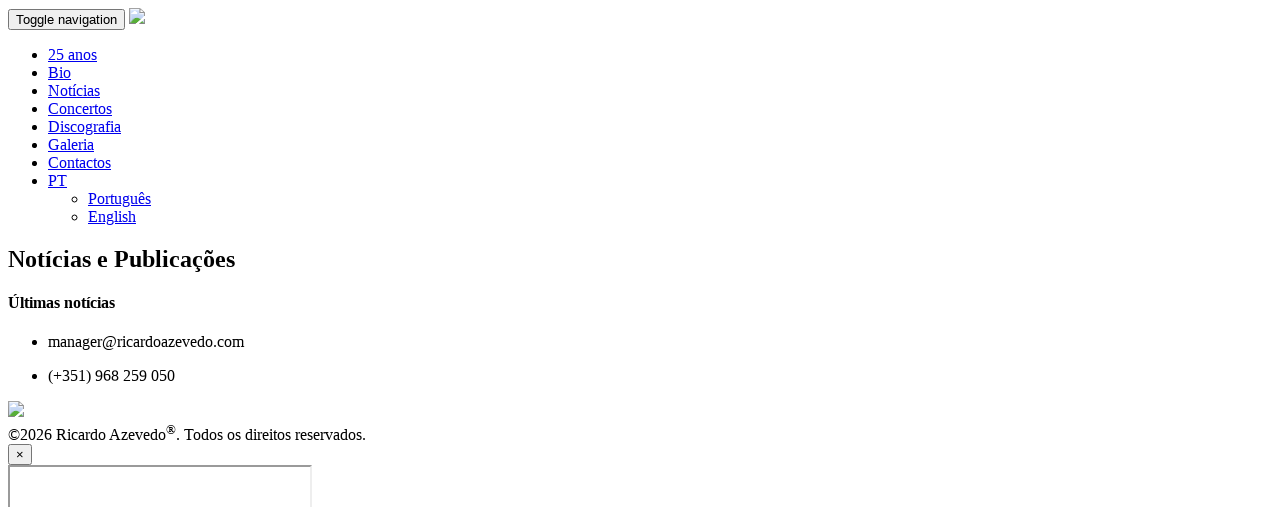

--- FILE ---
content_type: text/html; charset=UTF-8
request_url: https://www.ricardoazevedo.com/news?page=3
body_size: 2732
content:
<!DOCTYPE html>
<html lang="pt">
    <head>
        <meta charset="utf-8">
        <meta http-equiv="X-UA-Compatible" content="IE=edge">
        <meta name="viewport" content="width=device-width, initial-scale=1">
        <link rel="icon" type="image/png" href="https://www.ricardoazevedo.com/assets/img/favicon.png">
        <title>Notícias e Publicações | Ricardo Azevedo
</title>
        <meta http-equiv="content-language" content="pt">
        <meta name="author" content="Ricardo Azevedo">
        <meta name="keywords" content="ricardo, azevedo, cantor, ezspecial, james, concertos">
        <meta name="og:url" content="https://www.ricardoazevedo.com/news?page=3">
        <meta name="description" content="Acompanhe as últimas notícias, publicações e novidades do cantor Ricardo Azevedo.">
<meta property="og:title" content="Notícias e Publicações | Ricardo Azevedo">
<meta property="og:description" content="Acompanhe as últimas notícias, publicações e novidades do cantor Ricardo Azevedo.">
<meta property="og:image" content="https://www.ricardoazevedo.com/assets/img/og_image.png">
        <link href='http://fonts.googleapis.com/css?family=Open+Sans:300italic,400italic,700italic,400,700,300' rel='stylesheet' type='text/css'>
        <link media="all" type="text/css" rel="stylesheet" href="https://www.ricardoazevedo.com/assets/css/bootstrap.min.css">

        <link media="all" type="text/css" rel="stylesheet" href="https://www.ricardoazevedo.com/assets/css/font-awesome.min.css">

        <link media="all" type="text/css" rel="stylesheet" href="https://www.ricardoazevedo.com/assets/css/helper.css">

        <link media="all" type="text/css" rel="stylesheet" href="https://www.ricardoazevedo.com/assets/css/filo.css">

        <link media="all" type="text/css" rel="stylesheet" href="https://www.ricardoazevedo.com/assets/css/sweet-alert.css">

        <link media="all" type="text/css" rel="stylesheet" href="https://www.ricardoazevedo.com/assets/css/animate.css">

        <link media="all" type="text/css" rel="stylesheet" href="https://www.ricardoazevedo.com/assets/css/jquery.magnific-popup.css">

        <link media="all" type="text/css" rel="stylesheet" href="https://www.ricardoazevedo.com/assets/css/timeline.css">

        <link media="all" type="text/css" rel="stylesheet" href="https://www.ricardoazevedo.com/assets/css/base.css">


        <!-- HTML5 shim and Respond.js for IE8 support of HTML5 elements and media queries -->
        <!-- WARNING: Respond.js doesn't work if you view the page via file:// -->
        <!--[if lt IE 9]>
          <script src="https://oss.maxcdn.com/html5shiv/3.7.2/html5shiv.min.js"></script>
          <script src="https://oss.maxcdn.com/respond/1.4.2/respond.min.js"></script>
        <![endif]-->

                
    </head>
    <body>
        <div id="fb-root"></div>
        <script>(function(d, s, id) {
          var js, fjs = d.getElementsByTagName(s)[0];
          if (d.getElementById(id)) return;
          js = d.createElement(s); js.id = id;
          js.src = "//connect.facebook.net/pt_PT/sdk.js#xfbml=1&appId=143730145716546&version=v2.0";
          fjs.parentNode.insertBefore(js, fjs);
        }(document, 'script', 'facebook-jssdk'));
        </script>
        <div class="wrapper">
        <header>
    <nav class="navbar navbar-default navbar-fixed-top">
        <div class="container">
            <!-- Brand and toggle get grouped for better mobile display -->
            <div class="navbar-header">
                <button type="button" class="navbar-toggle collapsed" data-toggle="collapse" data-target="#bs-example-navbar-collapse-1">
                    <span class="sr-only">Toggle navigation</span>
                    <span class="icon-bar"></span>
                    <span class="icon-bar"></span>
                    <span class="icon-bar"></span>
                </button>
                <a class="navbar-brand" href="https://www.ricardoazevedo.com">
                    <img src="https://www.ricardoazevedo.com/assets/img/logo.svg"/>
                </a>
            </div>

            <!-- Collect the nav links, forms, and other content for toggling -->
            <div class="collapse navbar-collapse" id="bs-example-navbar-collapse-1">
                <ul class="nav navbar-nav navbar-right">
                                        <li id="news" class=""><a href="https://www.ricardoazevedo.com/carreira">25 anos</a></li>
                    <li id="news" class=""><a href="https://www.ricardoazevedo.com/bio">Bio</a></li>
                    <li id="news" class=""><a href="https://www.ricardoazevedo.com/news">Notícias</a></li>
                    <li id="concerts"><a href="https://www.ricardoazevedo.com/concerts">Concertos</a></li>
                    <li id="albuns"><a href="https://www.ricardoazevedo.com/albuns">Discografia</a></li>
                    <li id="gallery"><a href="https://www.ricardoazevedo.com/videos">Galeria</a></li>
                    <li id="contacts"><a href="https://www.ricardoazevedo.com/contacts">Contactos</a></li>
                    <li class="dropdown language">
                        <a href="#" class="dropdown-toggle" data-toggle="dropdown" role="button" aria-expanded="false">PT <span class="caret"></span></a>
                        <ul class="dropdown-menu" role="menu">
                            <li><a href="https://www.ricardoazevedo.com/language/pt">Português</a></li>
                            <li><a href="https://www.ricardoazevedo.com/language/en">English</a></li>
                        </ul>
                    </li>
                </ul>
            </div>
        </div>
    </nav>
</header>        <div class="container-fluid top-page-section top-page-section-5">
    <div class="container">
        <div class="row">
            <div class="col-xs-12">
                <h2 class="text-primary text-uppercase">Notícias e Publicações</h2>
            </div>
        </div>
    </div>
</div>

<div class="container">
    <div class="row">
                <div class="col-xs-12">
            <h4 class="margin-top-0">Últimas notícias</h4>
            <div class="spacer-20"></div>
           <div class="row">
                        </div>
            <div class="pull-right"></div>
        </div>
    </div>
</div>
        <div class="push"></div>
        </div>
        <footer class="footer">
    <div class="container margin-top-70">
        <div class="row">
            <div class="col-md-4 col-lg-3 visible-md visible-lg">
                <ul class="list-unstyled">
                    <li class="margin-bottom-5">
                        <i class="fa fa-envelope fa-fw"></i>
                        manager@ricardoazevedo.com
                    </li>
                                    </ul>
            </div>
            <div class="col-md-3 col-lg-2 visible-md visible-lg">
                <ul class="list-unstyled">
                    <li>
                        <i class="fa fa-phone fa-fw"></i>
                        (+351) 968 259 050
                    </li>
                </ul>
            </div>

            <div class="col-xs-12 col-sm-5 col-lg-7">
                <div class="pull-left-sm pull-right-lg pull-right-md text-center">
                                       <div class="social-icons" style="display:flex">
                        <a href="https://www.facebook.com/ricardoazevedo.oficial" target="_blank" title="Facebook" class="facebook">
                            <i class="fa fa-facebook-square bigger-230"></i>
                        </a>
                                                <a href="https://www.youtube.com/user/managentaz" target="_blank" title="Youtube" class="margin-left-5 youtube">
                            <i class="fa fa-youtube-square bigger-230"></i>
                        </a>

                        <a href="https://www.instagram.com/ricardoazevedo.oficial/" target="_blank" title="Instagram" class="margin-left-5 instagram">
                            <i class="fa fa-instagram bigger-230"></i>
                        </a>
                        
                        <a href="https://www.tiktok.com/@ricardoazevedo.oficial?_t=ZG-8yICzsNv2jB&_r=1" target="_blank" title="Tiktok" class="margin-left-5 tiktok">
                            <img src="https://www.ricardoazevedo.com/assets/img/tiktok.svg" style="max-height:30px">
                        </a>
                                            </div>
                </div>
            </div>
                    </div>
        <div class="row credits">
            <div class="col-sm-12 text-center text-muted">
                <span class="pull-left-sm">©2026 Ricardo Azevedo<sup>®</sup>. Todos os direitos reservados.</span>
            </div>
        </div>
    </div>
</footer>        <div id="modal-video" class="modal modal-video fade" tabindex="-1" role="dialog" aria-hidden="true">
    <div class="modal-dialog modal-lg">
        <div class="modal-content">
            <div class="modal-header">
                <i class="fa fa-play-circle"></i> <span id="video-title"></span>
                <button type="button" class="close" data-dismiss="modal" aria-hidden="true">×</button>
            </div>
            <div class="modal-body">
                <div class="embed-responsive embed-responsive-16by9">
                    <iframe class="embed-responsive-item" src=""></iframe>
                </div>
            </div>
        </div>
    </div>
</div>        <script src="https://www.ricardoazevedo.com/assets/js/jquery.js"></script>
        <script src="https://www.ricardoazevedo.com/assets/js/bootstrap.min.js"></script>
        <script src="https://www.ricardoazevedo.com/assets/js/moment.min.js"></script>
        <script src="https://www.ricardoazevedo.com/assets/js/sweet-alert.min.js"></script>
        <script src="https://www.ricardoazevedo.com/assets/js/filo.min.js"></script>
        <script src="https://www.ricardoazevedo.com/assets/js/jquery.magnific-popup.min.js"></script>
        <script src="https://www.ricardoazevedo.com/assets/js/timeline.js"></script>
        <script src="https://www.ricardoazevedo.com/assets/js/base.js"></script>
        <script>
            $(document).ready(function(){
                $('#news').addClass('active');
            })
        </script>
                <script>
            (function(i,s,o,g,r,a,m){i['GoogleAnalyticsObject']=r;i[r]=i[r]||function(){
            (i[r].q=i[r].q||[]).push(arguments)},i[r].l=1*new Date();a=s.createElement(o),
            m=s.getElementsByTagName(o)[0];a.async=1;a.src=g;m.parentNode.insertBefore(a,m)
            })(window,document,'script','//www.google-analytics.com/analytics.js','ga');

            ga('create', 'UA-60136053-1', 'auto');
            ga('send', 'pageview');
        </script>
        <!-- twitter -->
        <script>!function(d,s,id){var js,fjs=d.getElementsByTagName(s)[0],p=/^http:/.test(d.location)?'http':'https';if(!d.getElementById(id)){js=d.createElement(s);js.id=id;js.src=p+'://platform.twitter.com/widgets.js';fjs.parentNode.insertBefore(js,fjs);}}(document, 'script', 'twitter-wjs');</script>
    </body>
</html>

--- FILE ---
content_type: text/plain
request_url: https://www.google-analytics.com/j/collect?v=1&_v=j102&a=126831509&t=pageview&_s=1&dl=https%3A%2F%2Fwww.ricardoazevedo.com%2Fnews%3Fpage%3D3&ul=en-us%40posix&dt=Not%C3%ADcias%20e%20Publica%C3%A7%C3%B5es%20%7C%20Ricardo%20Azevedo&sr=1280x720&vp=1280x720&_u=IEBAAEABAAAAACAAI~&jid=1698662939&gjid=1301961822&cid=709346314.1768380344&tid=UA-60136053-1&_gid=1734432242.1768380344&_r=1&_slc=1&z=1338475297
body_size: -452
content:
2,cG-9VB10MF86N